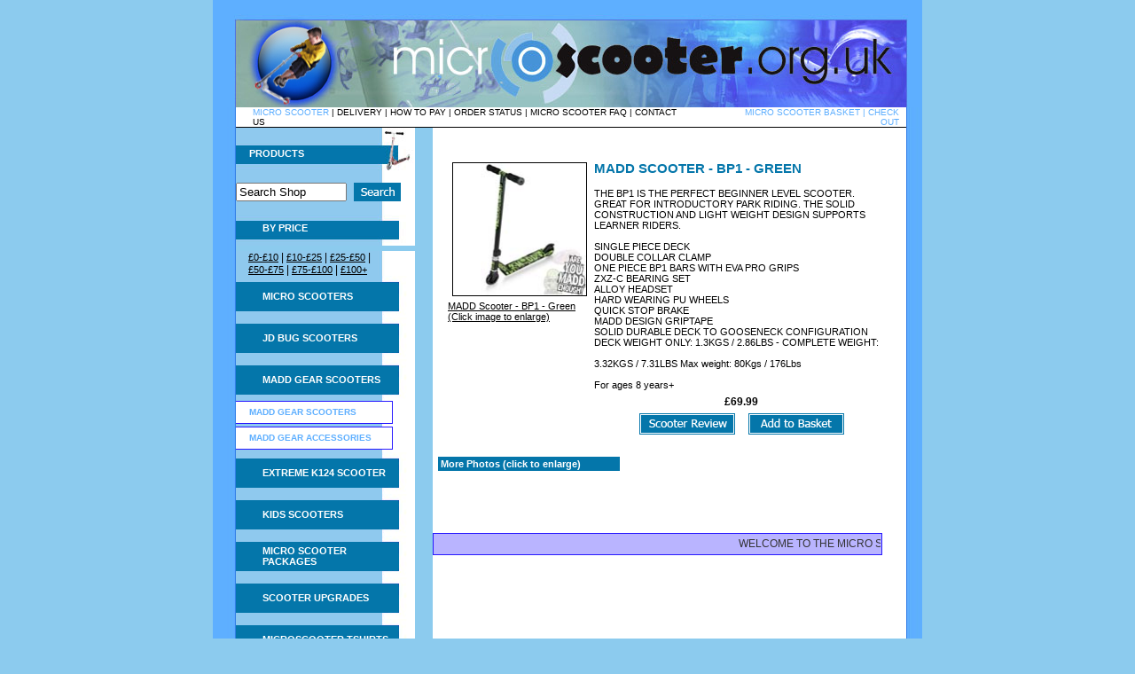

--- FILE ---
content_type: text/html; charset=UTF-8
request_url: http://www.microscooter.org.uk/product_info.php/products_id/541
body_size: 3686
content:
<!doctype html public "-//W3C//DTD HTML 4.01 Transitional//EN">
<html dir="LTR" lang="en">
<head>
  <title>MADD Scooter - BP1 - Green  - Micro Scooter - Micro Scooters Shop</title>
  <META NAME="Description" Content="MADD Scooter - BP1 - Green Online micro scooter shop specialising in the best of micro scooters, includings parts and micro scooter accessories">
  <META NAME="Keywords" CONTENT="MADD Scooter - BP1 - Green micro scooter, micro, micro scooters, micro scooter flex, micro scooter bullet, micro scooter sprite, jd bug scooter, jd bug">
 <meta http-equiv="Content-Type" content="text/html; charset=iso-8859-1">
<!-- EOF: Generated Meta Tags -->
<base href="http://www.microscooter.org.uk/">
<link rel="stylesheet" type="text/css" href="micro-scooter.css">
<script language="javascript"><!--
function popupWindow(url) {
  window.open(url,'popupWindow','toolbar=no,location=no,directories=no,status=no,menubar=no,scrollbars=no,resizable=yes,copyhistory=no,width=100,height=100,screenX=150,screenY=150,top=150,left=150')
}
//--></script>
</head>
<body marginwidth="0" marginheight="0" topmargin="0" bottommargin="0" leftmargin="0" rightmargin="0">
<!-- header //-->



  <div align=center valign=middle >
   <table cellspacing=0 cellpadding=0 border=0 width=800>
    <tr>
     <td width=800 align=center><img src=micro-scooter/micro-scooters.jpg alt="the micro scooter store"></td>
    </tr>
    <tr>
     <td  width=800 align=center valign=top>
      <table cellspacing=0 cellpadding=0 border=0 height=100%>
       <tr>
        <td style="background-image:url('micro-scooter/micro-scooter-border.jpg');background-repeat: repeat-y;"><img src=micro-scooter/micro-scooter-border.jpg alt="Micro Scooter Border"></td>
        <td width=100%><table width="100%" border="0" cellpadding="0" cellspacing="0">
                <tr>
                  <td width="19" height="19" bgcolor="#FFFFFF">&nbsp;</td>
                  <td height="19" bgcolor="#FFFFFF" id="std_nav"><a href="index.php"><span class="std_nav_on">MICRO SCOOTER</span></a> | <a href="shipping.php">DELIVERY</a> | <a href="micro-scooter-payment.php">HOW TO PAY</a> | <a href="account_history.php">ORDER STATUS</a> | <a href="micro-scooter-faq.php">MICRO SCOOTER FAQ</a>  | <a href="contact_us.php">CONTACT US</a></td>
                  <td width="50" bgcolor="#FFFFFF">&nbsp;</td>
                  <td height="19" align="right" bgcolor="#FFFFFF" id="snd_nav"><a href="shopping_cart.php">MICRO SCOOTER BASKET</a> | <a href="checkout_shipping.php">CHECK OUT</a></td>
                  <td width="8" height="19" bgcolor="#FFFFFF">&nbsp;</td>
                  </tr>
              </table></td>
        <td style="background-image:url('micro-scooter/borderl.jpg');background-repeat: repeat-y;"><img src=micro-scooter/borderl.jpg alt="Micro Scooter Border"></td>
       </tr>
      </table>
     </td>
    </tr>
    <tr>
     <td width=800><img src=micro-scooter/spacer.jpg alt="Micro Scooter Border"></td>
    </tr>
    <tr>
     <td align=center height=600 width=800>
      <table cellspacing=0 cellpadding=0 border=0 height=100%>
       <tr>
        <td style="background-image:url('micro-scooter/micro-scooter-border.jpg');background-repeat: repeat-y;"><img src=micro-scooter/micro-scooter-border.jpg alt="Micro Scooter Border"></td>
        <td width=100%>
         <table cellspacing=0 cellpadding=0 border=0 height=100% width=100%>
          <tr>
           <td valign=top>
            <table cellspacing=0 cellpadding=0 border=0 height=100% width=100%>
             <tr>
              <td width=202 height=48 valign=top style="background-image:url('micro-scooter/products.jpg');background-repeat: no-repeat;"><div class="department_link" style="padding-top:23px">PRODUCTS</div></td>
             </tr>
             <tr>
              <td style="background-image:url('micro-scooter/products2.jpg');background-repeat: repeat-y;" height=50><form name="quick_find" action="advanced_search_result.php" method="get">
<table cellpadding=0 cellspacing=0 border=0>
 <tr>
  <td><input  value="Search Shop" type="text" name="keywords" size="20" maxlength="40" style="width: 125px"></td>
<td width=8></td>
<td><input type="image" src="includes/languages/english/images/buttons/button_quick_find.gif" border="0" alt=""></td>
 </tr>
</table>
</div></form>
</td>
             <tr>
              <td valign=top style="background-image:url('micro-scooter/products1.jpg');background-repeat: no-repeat;"></td>
             </tr>
             <tr>
	     <td class="department_link" width=202 height=35 valign=top style="background-image:url('micro-scooter/products1.jpg');background-repeat: no-repeat;"><div class="department_link" style="padding-top:6px">BY PRICE</div></td>
             </tr>
	     <tr>
	      <td  style="background-image:url('micro-scooter/blue-price-spacer.jpg');background-repeat: repeat-y;">
	       <table width="100%" border="0" cellspacing="0" cellpadding="0">
	        <tr class="std_black">
		<td width="14">&nbsp;</td>
	<td>


<a href="advanced_search_result.php?pfrom=0&pto=10">&pound;0-&pound;10</a> |
<a href="advanced_search_result.php?pfrom=10&pto=25">&pound;10-&pound;25</a> |
<a href="advanced_search_result.php?pfrom=25&pto=50">&pound;25-&pound;50</a> |<br>
<a href="advanced_search_result.php?pfrom=50&pto=75">&pound;50-&pound;75</a> |
<a href="advanced_search_result.php?pfrom=75&pto=100">&pound;75-&pound;100</a> |
<a href="advanced_search_result.php?pfrom=100&pto=100000">&pound;100+</a> 
 </td></tr></table>   
           </td>

	</tr>

	<tr><td width=202 height=47 valign=center style="background-image:url('micro-scooter/micro-scooter-products.gif');background-repeat: no-repeat"><div class="department_link"><a class="department_link" href='Micro-Scooters-c-1.html'>Micro Scooters</a></div></td></tr><tr><td width=202 height=47 valign=center style="background-image:url('micro-scooter/micro-scooter-products.gif');background-repeat: no-repeat"><div class="department_link"><a class="department_link" href='JD-Bug-Scooters-c-4.html'>JD Bug Scooters</a></div></td></tr><tr><td width=202 height=47 valign=center style="background-image:url('micro-scooter/micro-scooter-products.gif');background-repeat: no-repeat"><div class="department_link"><a class="department_link" href='MADD-Gear-Scooters-c-44.html'>MADD Gear Scooters</a></div></td></tr><tr><td style="background-image:url('micro-scooter/micro-scooter-sub-cat.jpg');background-repeat: repeat-y"> 
	          <table width=191 border=0  cellspacing=0 cellpadding=0 id=nav_left_category>
		   <tr><td height=24 width=191><a class="nav_category_links" href=MADD-Gear-Scooters-c-45.html>MADD Gear Scooters</a></td></tr>
		  </table>
		 </td>
		</tr>
		     
		     <tr><td style="background-image:url('micro-scooter/micro-scooter-sub-cat.jpg');background-repeat: repeat-y"> 
	          <table width=191 border=0  cellspacing=0 cellpadding=0 id=nav_left_category>
		   <tr><td height=24 width=191><a class="nav_category_links" href=MADD-Gear-Accessories-c-46.html>MADD Gear Accessories</a></td></tr>
		  </table>
		 </td>
		</tr>
		     
		     <tr><td width=202 height=47 valign=center style="background-image:url('micro-scooter/micro-scooter-products.gif');background-repeat: no-repeat"><div class="department_link"><a class="department_link" href='Extreme-K124-Scooter-c-20.html'>Extreme K124 Scooter</a></div></td></tr><tr><td width=202 height=47 valign=center style="background-image:url('micro-scooter/micro-scooter-products.gif');background-repeat: no-repeat"><div class="department_link"><a class="department_link" href='Kids-Scooters-c-12.html'>Kids Scooters</a></div></td></tr><tr><td width=202 height=47 valign=center style="background-image:url('micro-scooter/micro-scooter-products.gif');background-repeat: no-repeat"><div class="department_link"><a class="department_link" href='Micro-Scooter<br>-Packages-c-9.html'>Micro Scooter<br> Packages</a></div></td></tr><tr><td width=202 height=47 valign=center style="background-image:url('micro-scooter/micro-scooter-products.gif');background-repeat: no-repeat"><div class="department_link"><a class="department_link" href='Scooter-Upgrades-c-29.html'>Scooter Upgrades</a></div></td></tr><tr><td width=202 height=47 valign=center style="background-image:url('micro-scooter/micro-scooter-products.gif');background-repeat: no-repeat"><div class="department_link"><a class="department_link" href='Microscooter-tshirts-c-33.html'>Microscooter tshirts</a></div></td></tr><tr><td width=202 height=47 valign=center style="background-image:url('micro-scooter/micro-scooter-products.gif');background-repeat: no-repeat"><div class="department_link"><a class="department_link" href='Scooter-Spares-and-Accessories-c-26.html'>Scooter Spares and Accessories</a></div></td></tr><tr><td width=202 height=47 valign=center style="background-image:url('micro-scooter/micro-scooter-products.gif');background-repeat: no-repeat"><div class="department_link"><a class="department_link" href='Electric-Scooters-c-30.html'>Electric Scooters</a></div></td></tr><tr><td width=202 height=47 valign=center style="background-image:url('micro-scooter/micro-scooter-products.gif');background-repeat: no-repeat"><div class="department_link"><a class="department_link" href='Micro-Scooter-Protective-Gear-c-6.html'>Micro Scooter Protective Gear</a></div></td></tr><tr><td width=202 height=47 valign=center style="background-image:url('micro-scooter/micro-scooter-products.gif');background-repeat: no-repeat"><div class="department_link"><a class="department_link" href='Razor-Scooters-c-18.html'>Razor Scooters</a></div></td></tr><tr><td width=202 height=47 valign=center style="background-image:url('micro-scooter/micro-scooter-products.gif');background-repeat: no-repeat"><div class="department_link"><a class="department_link" href='Eagle-Sport-Scooter-Wheels-c-32.html'>Eagle Sport Scooter Wheels</a></div></td></tr><tr><td width=202 height=47 valign=center style="background-image:url('micro-scooter/micro-scooter-products.gif');background-repeat: no-repeat"><div class="department_link"><a class="department_link" href='Flip-Bike-c-47.html'>Flip Bike</a></div></td></tr><tr><td width=202 height=47 valign=center style="background-image:url('micro-scooter/micro-scooter-products.gif');background-repeat: no-repeat"><div class="department_link"><a class="department_link" href='Special-Offers-c-8.html'>Special Offers</a></div></td></tr>
             <tr>
              <td valign=top style="background-image:url('micro-scooter/products2.jpg');background-repeat: repeat-y;" height=100%>
	       <img src=micro-scooter/products2.jpg>
	      
	      
	      
	      </td>
             </tr>
             <tr>
              <td valign=top style="background-image:url('micro-scooter/products2.jpg');background-repeat: repeat-y;padding-left:30px" height=100%><img src=micro-scooter/price-promise.gif alt="micro scooter price promise">
              </td> 
             </tr>
             <tr>
              <td valign=top style="background-image:url('micro-scooter/products2.jpg');background-repeat: repeat-y;padding-left:30px" height=100%><img src=micro-scooter/paypal-approved.gif alt="micro scooter paypal payment">
              </td>
             </tr>
             <tr>
              <td valign=top style="background-image:url('micro-scooter/products2.jpg');background-repeat: repeat-y;padding-left:30px" height=100%><a href=micro-scooter-links.php>Micro Scooter Links</a>
              </td>
             </tr>
            </table>
           </td>
           <td width=100%  bgcolor=#ffffff valign=top><br><br>

<!-- header_eof //-->

<!-- body //-->
<table border="0" width="100%" cellspacing="3" cellpadding="3">
  <tr>
    <td width="100%" valign="top"><form name="cart_quantity" action="http://www.microscooter.org.uk/product_info.php/products_id/541/action/add_product" method="post"><table border="0" width="100%" cellspacing="0" cellpadding="0">
<!-- // BOF MaxiDVD: Modified For Ultimate Images Pack! //-->
<!-- // EOF MaxiDVD: Modified For Ultimate Images Pack! //-->

      <tr>
        <td align=center  id="content">
	 <table border="0" width="500" cellspacing="0" cellpadding="0">
          <tr>
           <td valign=top > <a href=http://www.microscooter.org.uk/product_image.php/pID/541/image/0><img class="image_border"  src="micro-scooter/BP1 Pro Scooter Lime 202-773.jpg" border="0" alt="MADD Scooter - BP1 - Green" title=" MADD Scooter - BP1 - Green " width="150" height="149.00662251656" hspace="5" vspace="5"><br><font color=black>MADD Scooter - BP1 - Green<br>(Click image to enlarge)</a> </td>
            <td class="pageHeading">
	      <table>
	       <tr>
	        <td><h1>MADD Scooter - BP1 - Green</h1></td>
               </tr>
	       <tr>
                <td id="content">THE BP1 IS THE PERFECT BEGINNER LEVEL SCOOTER. GREAT FOR INTRODUCTORY PARK RIDING. THE SOLID CONSTRUCTION AND LIGHT WEIGHT DESIGN SUPPORTS LEARNER RIDERS.<br><br>
SINGLE PIECE DECK<br>
DOUBLE COLLAR CLAMP<br>
ONE PIECE BP1 BARS WITH EVA PRO GRIPS<br>
ZXZ-C BEARING SET<br>
ALLOY HEADSET<br>
HARD WEARING PU WHEELS<br>
QUICK STOP BRAKE<br>
MADD DESIGN GRIPTAPE<br>
SOLID DURABLE DECK TO GOOSENECK CONFIGURATION<br>
DECK WEIGHT ONLY: 1.3KGS / 2.86LBS  -  COMPLETE WEIGHT: <br><br>3.32KGS / 7.31LBS

Max weight: 80Kgs / 176Lbs<br><br>
For ages 8 years+</td>
	       </tr>
	       <tr>
                <td height=20 align=center><b>£69.99</b></td>
	       </tr>
               <tr>
                <td align=center class="main"><a href="http://www.microscooter.org.uk/product_reviews.php/products_id/541"><img  src="includes/languages/english/images/buttons/micro-scooter-reviews.gif" border="0" alt="Reviews" title=" Reviews "></a>                &nbsp;&nbsp;&nbsp;&nbsp;<input type="hidden" name="products_id" value="541"><input type="image" src="includes/languages/english/images/buttons/buy-micro-scooter.gif" border="0" alt="Add to Cart" title=" Add to Cart "></td>	    </tr>
	   </table>
          </tr>
        </table></td>
      </tr>
      <tr>
        <td class="main" align=center>
        </td>
      </tr>
      <tr>
       <td height=20></td>
      </tr>
      <tr>
       <td width=200 bgcolor=#0476aa class="moreimages">More Photos (click to enlarge)</td>
      </tr>
      <tr>
<!-- // BOF MaxiDVD: Modified For Ultimate Images Pack! //-->
    <tr>
      <td><table width="100%">
       <tr>





</tr>
<tr>








     </tr>
        </table></td>
     </tr>
<!-- // BOF MaxiDVD: Modified For Ultimate Images Pack! //-->
      <tr>
        <td><img  src="micro-scooter/pixel_trans.gif" border="0" alt="" width="100%" height="10"></td>
      </tr>
      <tr>
        <td align="center" class="smallText"></td>
      </tr>
      <tr>
        <td><img  src="micro-scooter/pixel_trans.gif" border="0" alt="" width="100%" height="10"></td>
      </tr>
      </tr>
      <tr>
        <td><img  src="micro-scooter/pixel_trans.gif" border="0" alt="" width="100%" height="10"></td>
      </tr>
      <tr>
        <td>
        </td>
      </tr>
    </table></form></td>
  </tr>
</table>
<!-- body_eof //-->

<!-- footer //-->

<br><br>
<table width="95%"  border="0" align="left" cellpadding="0" cellspacing="0" class="scollingbox">
<tr>
<td><marquee width="100%" scrolldelay="100" >
WELCOME TO THE MICRO SCOOTER STORE STOCKING ALL YOUR SCOOTER NEEDS - FEATURING THE FANTASTIC MICRO FLEX AND THE NEW MICRO LITE - THE PERFECT PRE SCHOOL SCOOTER !
</marquee></td>
</tr>
</table>
<br>
<br>

           </td>
          </tr>
         </table>
        </td>
        <td style="background-image:url('micro-scooter/borderl.jpg');background-repeat: repeat-y;"><img src=micro-scooter/borderl.jpg alt="Micro Scooter Border"></td>
       </tr>
      </table>
     </td>
    </tr>
    <tr>
     <td width=800 height=78 style="background-image:url('micro-scooter/footer.jpg');background-repeat:no-repeat;">
      <div style="padding-bottom:15px;padding-left:620">
      <div id="newsletter_box">JOIN OUR NEWSLETTER JUST 
      ENTER YOUR EMAIL BELOW<br />
       <form id="form2" name="form2" method="post" action="/">
<input name="emailaddress" type="text" class="newsletter_field" id="emailaddress" />
<input name="Submit2" type="submit" class="newsletter_button" value=" GO " />
</form>
</div>
</div>
     </td>
    </tr>
   </table>
  </div>
 </body>
</html>
<!-- footer_eof //-->
<br>
</body>
</html>


--- FILE ---
content_type: text/css
request_url: http://www.microscooter.org.uk/micro-scooter.css
body_size: 1231
content:
body {
	background: #8ccbee;
	margin: 0px;
	padding: 0px;
}
.pagelinks {
    font: 12px Tahoma, Verdana, Arial;
    color: #000000;
    text-decoration: none;
}
td {
    font: 12px Tahoma, Verdana, Arial;
    color: #00000;
    text-decoration: none;
}
.text1 {
    font: 12px Tahoma, Verdana, Arial;
    color: #00000;
    text-decoration: none;
}
.checkoutBarFrom {
    font: 13px Tahoma, Verdana, Arial;
    color: #00000;
    text-decoration: none;
}
.checkoutBarTo {
    font: 13px Tahoma, Verdana, Arial;
    color: #00000;
    text-decoration: none;
}
.checkoutBarCurrent {
    font: 13px Tahoma, Verdana, Arial;
    color: #00000;
    text-decoration: none;
}
.pageheading {
    font: 13px Tahoma, Verdana, Arial;
    color: #00000;
    text-decoration: none;
    font-weight: bold;
}
.productListing-heading {
    font: 12px Tahoma, Verdana, Arial;
    color: #2841FF;
    text-decoration: none;
}
.productSpecialPrice {
    font: 12px Tahoma, Verdana, Arial;
    color: #2841FF;
    text-decoration: none;
}
.displayprice {
    font: 12px Tahoma, Verdana, Arial;
    color: #ff000;
    text-decoration: none;
}
.infoBoxHeading {
    font: 11px Tahoma, Verdana, Arial;
    color: #00000;
    text-decoration: none;
}
.smallText {
    font: 11px Tahoma, Verdana, Arial;
    color: #00000;
    text-decoration: none;
}
.main {
    font: 11px Tahoma, Verdana, Arial;
    color: #00000;
    text-decoration: none;
}
s {
    font: 12px Tahoma, Verdana, Arial;
    color: #000000;
    text-decoration: line-through;
}
a {
    font: 12px Tahoma, Verdana, Arial;
    color: #2841FF;
    text-decoration: none;
}


#std_nav {
	font: 10px Tahoma, Verdana, Arial;
	color: #000000;
	text-decoration: none;
}
#std_nav a {
	font: 10px Tahoma, Verdana, Arial;
	color: #000000;
	text-decoration: none;
}
#std_nav a:hover {

	font: 10px Tahoma, Verdana, Arial;
	color: #5DAEFF;
	text-decoration: none;
}
.std_nav_on {



	font: 10px Tahoma, Verdana, Arial;
	color: #5DAEFF;
	text-decoration: none;
}
.blacklink {



	font:bold 11px Tahoma, Verdana, Arial;
	color: #000000;
	text-decoration: none;
}
#snd_nav {
	font: 10px Tahoma, Verdana, Arial;
	text-decoration: none;
	color: #5DAEFF;
}
#snd_nav a {

	font: 10px Tahoma, Verdana, Arial;
	color: #5DAEFF;
	text-decoration: none;
}
#snd_nav a:hover {


	font: 10px Tahoma, Verdana, Arial;
	color: #000000;
	text-decoration: none;
}
form {
	margin: 0px;
	padding: 0px;
}
.search_field {
	font: 11px/18px Tahoma, Verdana, Arial;
	color: #000000;
	border: 1px solid #E8799A;
	width: 122px;
	height: 18px;
}
#nav_left_category {
	background: #FFFFFF;
	border-top: 1px solid #2719FF;
	border-right: 1px solid #2719FF;
	width: 177px;
	font: 10px Tahoma, Verdana, Arial;
	color: #2719FF;
	text-transform: uppercase;
	margin-bottom: 3px;
	border-bottom: 1px solid #2719FF;
}


.seach_button {
	font: bold 10px Tahoma, Verdana, Arial;
	color: #FFFFFF;
	background: #E57999;
	margin: 0px;
	padding: 0px;
	height: 22px;
	border-style: none;
}
.small_pink {
	font: 9px Tahoma, Verdana, Arial;
	color: #E57999;
	text-decoration: none;
}
.small_pink a {

	font: 9px Tahoma, Verdana, Arial;
	color: #E57999;
	text-decoration: none;
}
.small_pink a:hover {


	font: 9px Tahoma, Verdana, Arial;
	color: #000000;
	text-decoration: none;
}
#newsletter_box {
	font: normal 10px Tahoma, Verdana, Arial;
	text-transform: uppercase;
	color: #5EAFFF;
	text-decoration: none;
	padding-top: 10px;
	padding-left: 15px;
}
.newsletter_field {
	font: 10px Tahoma, Verdana, Arial;
	border: 1px solid #5EAFFF;
	height: 16px;
	width: 101px;
	margin-top: 5px;
}
.newsletter_button {
	font: bold normal 10px Tahoma, Verdana, Arial;
	color: #FFFFFF;
	background: #2719FF;
	margin: 0px;
	padding: 0px;
	border-style: none;
	height: 16px;
	width: 30px;
	text-transform: lowercase;
}
#bg_stars {
	background: #FFFFFF url(images/main_bg.gif) no-repeat right bottom;
}
#content {
	font: 11px Tahoma, Verdana, Arial;
	color: #000000;
}


#nav_left_department {
	background: #E67998;
	border-top: none;
	border-right: none;
	border-left: none;
	border-bottom-style: none;
	font: bold 11px Tahoma, Verdana, Arial;
	color: #FFFFFF;
	text-transform: uppercase;
	text-decoration: none;
	display: block;
	margin-bottom: 3px;
	padding-top: 2px;
	padding-bottom: 2px;
}
.moreimages {
	border-top: none;
	border-right: none;
	border-left: none;
	border-bottom-style: none;
	font: bold 11px Tahoma, Verdana, Arial;
	color: #FFFFFF;
	text-decoration: none;
	display: block;
	padding: 2px 2px 2px 3px ;
	margin: 0px;
}
.department_link {
	border-top: none;
	border-right: none;
	border-left: none;
	border-bottom-style: none;
	font: bold 11px Tahoma, Verdana, Arial;
	color: #FFFFFF;
	text-transform: uppercase;
	text-decoration: none;
	display: block;
	padding: 3px 5px 3px 15px;
	margin: 0px;
}
.department_link_on {
	border-top: none;
	border-right: none;
	border-left: none;
	border-bottom-style: none;
	font: bold 11px Tahoma, Verdana, Arial;
	color: #FFFFFF;
	text-transform: uppercase;
	text-decoration: none;
	display: block;
	padding: 3px 5px 3px 15px;
}
.department_link:hover {

	border-top: none;
	border-right: none;
	border-left: none;
	border-bottom-style: none;
	font: bold 11px Tahoma, Verdana, Arial;
	color: #FFFFFF;
	text-transform: uppercase;
	text-decoration: none;
	display: block;
	padding: 3px 5px 3px 15px;
}
.nav_category_links {
	background: #FFFFFF;
	border-top: none;
	border-right: none;
	border-left: none;
	border-bottom-style: none;
	font: bold 10px Tahoma, Verdana, Arial;
	color: #5EAFFF;
	text-transform: uppercase;
	text-decoration: none;
	display: block;
	padding: 3px 5px 3px 15px;
}
.nav_category_links_on {
	background: #FFFFFF url(images/left_nav_arrow.gif) no-repeat 5px 4px;
	border-top: none;
	border-right: none;
	border-left: none;
	border-bottom-style: none;
	font: bold 10px Tahoma, Verdana, Arial;
	color: #E67998;
	text-transform: uppercase;
	text-decoration: none;
	display: block;
	padding: 3px 5px 3px 15px;
}
.nav_category_links:hover {

	background: #FFFFFF url(images/left_nav_arrow.gif) no-repeat 5px 4px;
	border-top: none;
	border-right: none;
	border-left: none;
	border-bottom-style: none;
	font: bold 10px Tahoma, Verdana, Arial;
	color: #5EAFFF;
	text-transform: uppercase;
	text-decoration: none;
	display: block;
	padding: 3px 5px 3px 15px;
}
#content h1 {
	font: bold 15px Tahoma, Verdana, Arial;
	color: #0476aa;
	margin: 0px 0px 10px;
	text-transform: uppercase;
}
#content a {
	font: 11px Tahoma, Verdana, Arial;
	color: #E67998;
	text-decoration: underline;
}
.image_border {
	border: 1px solid #000000;
}
.std_pink {

	font: 11px Tahoma, Verdana, Arial;
	color: #E57999;
	text-decoration: none;
}
.std_red {


	font: 11px Tahoma, Verdana, Arial;
	color: #CD3333;
	text-decoration: none;
}
.std_black {


	font: 11px Tahoma, Verdana, Arial;
	color: #000000;
	text-decoration: none;
}
.std_white {


	font: bold 11px Tahoma, Verdana, Arial;
	color: #FFFFFF;
	text-decoration: none;
}
#content h1 a {
	font: bold 15px Tahoma, Verdana, Arial;
	color: #E67998;
	margin: 0px 0px 10px;
	text-transform: uppercase;
	text-decoration: none;
}
.std_black a {



	font: 11px Tahoma, Verdana, Arial;
	color: #000000;
	text-decoration: underline;
}
.heartlink {
	background: url(images/heart.gif) no-repeat fixed 0px -2px;
	padding-left: 18px;
	height: 20px;
	display: block;
	float: left;
}
#content h2 {
	font: bold 12px Tahoma, Verdana, Arial;
	color: #E67998;
	margin: 0px;
	text-transform: uppercase;
	padding: 0px;
}
#content h2 a {
	font: bold 12px Tahoma, Verdana, Arial;
	color: #E67998;
	margin: 0px;
	text-transform: uppercase;
	padding: 0px;
}

.scollingbox {
background-color: #B9B4FF;
height: 25px;
border: 1px solid #2719FF;
font-family: Verdana, Arial, Helvetica, sans-serif;
font-size: 10px;
text-transform: uppercase;
color: #333333;
padding: 1px;
	}							}
